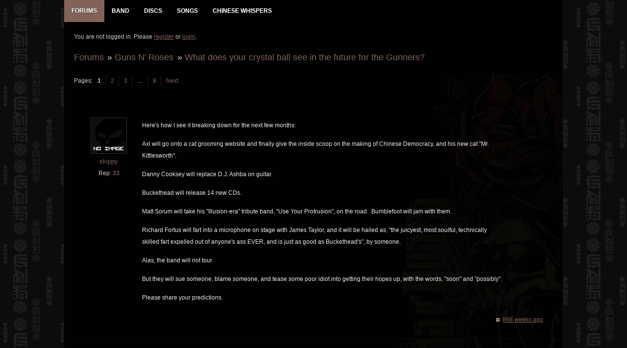

--- FILE ---
content_type: text/html; charset=utf-8
request_url: https://www.gnrevolution.com/viewtopic.php?id=6708
body_size: 4849
content:
<!DOCTYPE html>
<!--[if lt IE 7 ]><html class="ie ie6" lang="en"> <![endif]-->
<!--[if IE 7 ]><html class="ie ie7" lang="en"> <![endif]-->
<!--[if IE 8 ]><html class="ie ie8" lang="en"> <![endif]-->
<!--[if (gte IE 9)|!(IE)]><!--><html lang="en"> <!--<![endif]-->
<head>
<meta charset="utf-8">
<meta name="description" content="">
<meta name="viewport" content="width=device-width, initial-scale=1">
<!--[if lt IE 9]>
<script src="https://html5shim.googlecode.com/svn/trunk/html5.js"></script>
<![endif]-->
<link rel="stylesheet" href="//code.jquery.com/ui/1.11.4/themes/smoothness/jquery-ui.css">
<!-- Reset CSS File -->
<link rel="stylesheet" type="text/css" href="css/reset.css" media="screen" />
<!-- Main CSS File -->
<link rel="stylesheet" type="text/css" href="css/style3.css" media="screen" />
<!-- basic stylesheet -->
<link rel="stylesheet" href="royalslider/royalslider.css">
<script type="text/javascript" src="https://ajax.googleapis.com/ajax/libs/jquery/1.7.1/jquery.min.js"></script>
<title>What does your crystal ball see in the future for the Gunners? / Guns N&#039; Roses / GNR Evolution - Guns N Roses Forum</title>
<link rel="stylesheet" type="text/css" href="style/Evo6.css" />
<link rel="canonical" href="viewtopic.php?id=6708" title="Page 1" />
<link rel="next" href="viewtopic.php?id=6708&amp;p=2" title="Page 2" />
<link rel="stylesheet" href="style/Evo6/css/includes.css">
</head>
<body>

<div class="newbody">

<div class="fullwrap">
		<div id="menu_div">
			<div id="navigation">
				<div id="menu">
					<ul id="nav">
					<!--	<li><a href="index.php" title="GNR Evolution Homepage"><span class="menu-label">Home</span></a></li> -->
						<li>
							<a href="index.php" title="Guns N Roses GNR Evolution Forums"  class="mmactive"><span class="menu-label">Forums</span></a>
							<ul class="menu-sub">
								
				<li id="navindex" class="isactive"><a href="forums.php" class="menu-subbutton"><span class="menu-label">Forums</span></a></li>
				<li id="navregister"><a href="register.php" class="menu-subbutton"><span class="menu-label">Register</span></a></li>
				<li id="navlogin"><a href="login.php" class="menu-subbutton"><span class="menu-label">Login</span></a></li>
			
							</ul>
						</li>
						<li><a href="band.php" title="Guns N Roses Band Members" ><span class="menu-label">Band</span></a></li>
						<li><a href="discography.php" title="Guns N Roses Discography Database" ><span class="menu-label">Discs</span></a></li>
						<li><a href="songs.php" title="Guns N Roses Songs Database" ><span class="menu-label">Songs</span></a></li>
						<li><a href="viewtopic.php?id=5059" title="Guns N Roses Chinese Whispers - The Making of Chinese Democracy" ><span class="menu-label">Chinese Whispers</span></a></li>
					</ul>
					
				</div><!-- #menu END-->
			</div><!-- #navigation END-->
		</div><!-- #menu_div END-->

	<div class="wrapper">
	
		<div id="punviewtopic" class="pun">

		<!-- Content -->
		<section class="content">
		
				<div id="brdwelcome" class="inbox">
			<p class="conl">You are not logged in. Please <a href="register.php">register</a> or <a href="login.php">login</a>.</p>
			<ul class="conr">
				<li><span>Topics: <a href="search.php?action=show_recent" title="Find topics with recent posts.">Active</a> | <a href="search.php?action=show_unanswered" title="Find topics with no replies.">Unanswered</a></span></li>
			</ul>
			<div class="clearer"></div>
		</div>
			
				<div class="linkst">
	<div class="inbox crumbsplus">
		<ul class="crumbs">
					<li><a href="forums.php">Forums</a></li>
			<li><span>»&#160;</span><a href="viewforum.php?id=1">Guns N&#039; Roses</a></li>
			<li><span>»&#160;</span><a href="viewtopic.php?id=6708"><strong>What does your crystal ball see in the future for the Gunners?</strong></a></li>		
				</ul>
		<div class="pagepost">
			<p class="pagelink conl"><span class="pages-label">Pages: </span><strong class="item1">1</strong> <a href="viewtopic.php?id=6708&amp;p=2">2</a> <a href="viewtopic.php?id=6708&amp;p=3">3</a> <span class="spacer">…</span> <a href="viewtopic.php?id=6708&amp;p=8">8</a> <a rel="next" href="viewtopic.php?id=6708&amp;p=2">Next</a></p>
			<!--  -->
		</div>
		<div class="clearer"></div>
	</div>
</div>



<div id="p127400" class="blockpost rowodd blockpost1" >
	<div class="box">
		<div class="inbox">
			<div class="postbody">
				<div class="postleft">
					<dl>
												<dd class="postavatar"><img src="img/noav.jpg"></dd>
						<dt class="dtusername"> <strong><a href="profile.php?id=738">skippy</a></strong></dt>
						          				<dd> &nbsp;Rep: <strong><a href="reputation.php?uid=738">33</a>&nbsp;</strong></dd>
											</dl>
				</div>
				<div class="postright">
					<h3>Re: What does your crystal ball see in the future for the Gunners?</h3>
					<div class="mobileuser"> <strong><a href="profile.php?id=738">skippy</a> wrote:</strong></div>
					<div class="postmsg">
						<p>Here&#039;s how I see it breaking down for the next few months:</p><p>Axl will go onto a cat grooming website and finally give the inside scoop on the making of Chinese Democracy, and his new cat &quot;Mr. Kittlesworth&quot;.</p><p>Danny Cooksey will replace D.J. Ashba on guitar.</p><p>Buckethead will release 14 new CDs.</p><p>Matt Sorum will take his &quot;Illusion-era&quot; tribute band, &quot;Use Your Protrusion&quot;, on the road.&#160; Bumblefoot will jam with them.</p><p>Richard Fortus will fart into a microphone on stage with James Taylor, and it will be hailed as, &quot;the juicyest, most soulful, technically skilled fart expelled out of anyone&#039;s ass EVER, and is just as good as Buckethead&#039;s&quot;, by someone.</p><p>Alas, the band will not tour.</p><p>But they will sue someone, blame someone, and tease some poor idiot into getting their hopes up, with the words, &quot;soon&quot; and &quot;possibly&quot;.</p><p>Please share your predictions.</p>
																	</div>
				</div>
			</div>
		</div>
		<div class="inbox">
			<div class="postfoot clearb">
								<div class="postfootright">
					<ul>
						<li class="timeposted"><span><a href="viewtopic.php?pid=127400#p127400">866 weeks ago</a></span></li>
					</ul>
				</div>
			</div>
		</div>
	</div>
</div>

<div id="p127403" class="blockpost roweven" >
	<div class="box">
		<div class="inbox">
			<div class="postbody">
				<div class="postleft">
					<dl>
												<dd class="postavatar"><img src="http://www.gnrevolution.com/img/avatars/2116.jpg?m=1453504524" width="120" height="120" alt="" /></dd>
						<dt class="dtusername"> <strong><a href="profile.php?id=2116">Olorin</a></strong></dt>
						          				<dd> &nbsp;Rep: <strong><a href="reputation.php?uid=2116">268</a>&nbsp;</strong></dd>
											</dl>
				</div>
				<div class="postright">
					<h3>Re: What does your crystal ball see in the future for the Gunners?</h3>
					<div class="mobileuser"> <strong><a href="profile.php?id=2116">Olorin</a> wrote:</strong></div>
					<div class="postmsg">
						<p>Icebergs dead ahead.</p>
																	</div>
				</div>
			</div>
		</div>
		<div class="inbox">
			<div class="postfoot clearb">
								<div class="postfootright">
					<ul>
						<li class="timeposted"><span><a href="viewtopic.php?pid=127403#p127403">866 weeks ago</a></span></li>
					</ul>
				</div>
			</div>
		</div>
	</div>
</div>

<div id="p127411" class="blockpost rowodd" >
	<div class="box">
		<div class="inbox">
			<div class="postbody">
				<div class="postleft">
					<dl>
												<dd class="postavatar"><img src="http://www.gnrevolution.com/img/avatars/2116.jpg?m=1453504524" width="120" height="120" alt="" /></dd>
						<dt class="dtusername"> <strong><a href="profile.php?id=2116">Olorin</a></strong></dt>
						          				<dd> &nbsp;Rep: <strong><a href="reputation.php?uid=2116">268</a>&nbsp;</strong></dd>
											</dl>
				</div>
				<div class="postright">
					<h3>Re: What does your crystal ball see in the future for the Gunners?</h3>
					<div class="mobileuser"> <strong><a href="profile.php?id=2116">Olorin</a> wrote:</strong></div>
					<div class="postmsg">
						<div class="quotebox"><cite>skippy wrote:</cite><blockquote><div><p>Here&#039;s how I see it breaking down for the next few months:</p><p>Axl will go onto a cat grooming website and finally give the inside scoop on the making of Chinese Democracy, and his new cat &quot;Mr. Kittlesworth&quot;.</p></div></blockquote></div><p>Actually Axl was supposed to have an upcoming interview with a horse magazine or something. It got put back or something.</p><p>I&#039;m serious.</p>
																	</div>
				</div>
			</div>
		</div>
		<div class="inbox">
			<div class="postfoot clearb">
								<div class="postfootright">
					<ul>
						<li class="timeposted"><span><a href="viewtopic.php?pid=127411#p127411">866 weeks ago</a></span></li>
					</ul>
				</div>
			</div>
		</div>
	</div>
</div>

<div id="p127419" class="blockpost roweven" >
	<div class="box">
		<div class="inbox">
			<div class="postbody">
				<div class="postleft">
					<dl>
												<dd class="postavatar"><img src="http://www.gnrevolution.com/img/avatars/366.jpg?m=1379511861" width="104" height="120" alt="" /></dd>
						<dt class="dtusername"> <strong><a href="profile.php?id=366">DCK</a></strong></dt>
						          				<dd> &nbsp;Rep: <strong><a href="reputation.php?uid=366">207</a>&nbsp;</strong></dd>
												<dd class="usercontacts"></dd>
					</dl>
				</div>
				<div class="postright">
					<h3>Re: What does your crystal ball see in the future for the Gunners?</h3>
					<div class="mobileuser"> <strong><a href="profile.php?id=366">DCK</a> wrote:</strong></div>
					<div class="postmsg">
						<p>More of the same.<br />They will tour. Eventually.<br />Axl will show up. Eventually.<br />X amount of fans will still cry for a reunion<br />Maybe another album within 5 years time<br />But there will be a band existing...with members.<br />There&#039;s never an &quot;end&quot; or one of Americas most favorite sentences: &quot;This is it&quot;.</p>
																	</div>
				</div>
			</div>
		</div>
		<div class="inbox">
			<div class="postfoot clearb">
								<div class="postfootright">
					<ul>
						<li class="timeposted"><span><a href="viewtopic.php?pid=127419#p127419">866 weeks ago</a></span></li>
					</ul>
				</div>
			</div>
		</div>
	</div>
</div>

<div id="p127446" class="blockpost rowodd" >
	<div class="box">
		<div class="inbox">
			<div class="postbody">
				<div class="postleft">
					<dl>
												<dd class="postavatar"><img src="http://www.gnrevolution.com/img/avatars/687.jpg?m=1379511891" width="80" height="120" alt="" /></dd>
						<dt class="dtusername"> <strong><a href="profile.php?id=687">rose22</a></strong></dt>
						          				<dd> &nbsp;Rep: <strong><a href="reputation.php?uid=687">12</a>&nbsp;</strong></dd>
											</dl>
				</div>
				<div class="postright">
					<h3>Re: What does your crystal ball see in the future for the Gunners?</h3>
					<div class="mobileuser"> <strong><a href="profile.php?id=687">rose22</a> wrote:</strong></div>
					<div class="postmsg">
						<p>i don&#039;t think there will be a tour this year. i think the whole dj ashba thing was a waste of everyones time and so pathetic even announcing it(even tho i understand they had to say something.)he will never play with them. i think this incarnation is dead in the water and most likely will never play live or release anything again. i do think that sometime in the next 5 to 10 years the public will hear axl&#039;s shit from the vaults. no reunion either unfortunately. i think that inducting the original band into the r&amp;r hall of fame although deserving would be a waste of time also. not trying to be negative or funny. i love axl and wanted the best for him in this line-up or a reunion but i think he is so out of touch with reality and so far goned that he just may never show his face again. if he goes as long as he did from 94 to 99he&#039;ll be 53 years old. no axl, when it comes down to it you don&#039;t owe us anything and blah blah blah but you have wasted an entire careers worth of music and entertainment. one more prediction..........whether right or wrong or whatever, slash&#039;s solo album will at least double the u.s sales of chinese democracy.</p>
																	</div>
				</div>
			</div>
		</div>
		<div class="inbox">
			<div class="postfoot clearb">
								<div class="postfootright">
					<ul>
						<li class="timeposted"><span><a href="viewtopic.php?pid=127446#p127446">866 weeks ago</a></span></li>
					</ul>
				</div>
			</div>
		</div>
	</div>
</div>

<div id="p127452" class="blockpost roweven" >
	<div class="box">
		<div class="inbox">
			<div class="postbody">
				<div class="postleft">
					<dl>
												<dd class="postavatar"><img src="http://www.gnrevolution.com/img/avatars/29.jpg?m=1379511848" width="120" height="120" alt="" /></dd>
						<dt class="dtusername"> <strong><a href="profile.php?id=29">monkeychow</a></strong></dt>
						          				<dd> &nbsp;Rep: <strong><a href="reputation.php?uid=29">661</a>&nbsp;</strong></dd>
												<dd class="usercontacts"></dd>
					</dl>
				</div>
				<div class="postright">
					<h3>Re: What does your crystal ball see in the future for the Gunners?</h3>
					<div class="mobileuser"> <strong><a href="profile.php?id=29">monkeychow</a> wrote:</strong></div>
					<div class="postmsg">
						<p>I have no idea what will happen.</p><p>My best guess would be silence for another 6-12 months followed by a european or south american tour.</p>
																	</div>
				</div>
			</div>
		</div>
		<div class="inbox">
			<div class="postfoot clearb">
								<div class="postfootright">
					<ul>
						<li class="timeposted"><span><a href="viewtopic.php?pid=127452#p127452">866 weeks ago</a></span></li>
					</ul>
				</div>
			</div>
		</div>
	</div>
</div>

<div id="p127455" class="blockpost rowodd" >
	<div class="box">
		<div class="inbox">
			<div class="postbody">
				<div class="postleft">
					<dl>
												<dd class="postavatar"><img src="http://www.gnrevolution.com/img/avatars/713.jpg?m=1379511896" width="100" height="100" alt="" /></dd>
						<dt class="dtusername"> <strong><a href="profile.php?id=713">strat0</a></strong></dt>
						          				<dd> &nbsp;Rep: <strong><a href="reputation.php?uid=713">13</a>&nbsp;</strong></dd>
											</dl>
				</div>
				<div class="postright">
					<h3>Re: What does your crystal ball see in the future for the Gunners?</h3>
					<div class="mobileuser"> <strong><a href="profile.php?id=713">strat0</a> wrote:</strong></div>
					<div class="postmsg">
						<p>Mine shows Nothing. It&#039;s blank except....wait...I see....A bike leaning up against a wall.....and me, Neemo and James...and Buzz....skipping Shackler&#039;s Revenge when it comes up on shuffle on our iPods</p>
																	</div>
				</div>
			</div>
		</div>
		<div class="inbox">
			<div class="postfoot clearb">
								<div class="postfootright">
					<ul>
						<li class="timeposted"><span><a href="viewtopic.php?pid=127455#p127455">866 weeks ago</a></span></li>
					</ul>
				</div>
			</div>
		</div>
	</div>
</div>

<div id="p127459" class="blockpost roweven" >
	<div class="box">
		<div class="inbox">
			<div class="postbody">
				<div class="postleft">
					<dl>
												<dd class="postavatar"><img src="http://www.gnrevolution.com/img/avatars/2242.gif?m=1379511819" width="100" height="107" alt="" /></dd>
						<dt class="dtusername"> <strong><a href="profile.php?id=2242">IRISH OS1R1S</a></strong></dt>
						          				<dd> &nbsp;Rep: <strong><a href="reputation.php?uid=2242">59</a>&nbsp;</strong></dd>
											</dl>
				</div>
				<div class="postright">
					<h3>Re: What does your crystal ball see in the future for the Gunners?</h3>
					<div class="mobileuser"> <strong><a href="profile.php?id=2242">IRISH OS1R1S</a> wrote:</strong></div>
					<div class="postmsg">
						<p>Can any of you see next weeks lotto numbers in there somewhere???</p>
																	</div>
				</div>
			</div>
		</div>
		<div class="inbox">
			<div class="postfoot clearb">
								<div class="postfootright">
					<ul>
						<li class="timeposted"><span><a href="viewtopic.php?pid=127459#p127459">866 weeks ago</a></span></li>
					</ul>
				</div>
			</div>
		</div>
	</div>
</div>

<div id="p127467" class="blockpost rowodd" >
	<div class="box">
		<div class="inbox">
			<div class="postbody">
				<div class="postleft">
					<dl>
												<dd class="postavatar"><img src="http://www.gnrevolution.com/img/avatars/713.jpg?m=1379511896" width="100" height="100" alt="" /></dd>
						<dt class="dtusername"> <strong><a href="profile.php?id=713">strat0</a></strong></dt>
						          				<dd> &nbsp;Rep: <strong><a href="reputation.php?uid=713">13</a>&nbsp;</strong></dd>
											</dl>
				</div>
				<div class="postright">
					<h3>Re: What does your crystal ball see in the future for the Gunners?</h3>
					<div class="mobileuser"> <strong><a href="profile.php?id=713">strat0</a> wrote:</strong></div>
					<div class="postmsg">
						<p>Hrm....Well....I see...you....driving home with a lottery ticket...and....you watch the news to get the numbers.....and youre jumping up and down.....cause the numbers i gave were wrong <img src="https://www.gnrevolution.com/img/smilies/tongue.png" alt="tongue" /></p>
																	</div>
				</div>
			</div>
		</div>
		<div class="inbox">
			<div class="postfoot clearb">
								<div class="postfootright">
					<ul>
						<li class="timeposted"><span><a href="viewtopic.php?pid=127467#p127467">866 weeks ago</a></span></li>
					</ul>
				</div>
			</div>
		</div>
	</div>
</div>

<div id="p127471" class="blockpost roweven" >
	<div class="box">
		<div class="inbox">
			<div class="postbody">
				<div class="postleft">
					<dl>
												<dd class="postavatar"><img src="http://www.gnrevolution.com/img/avatars/366.jpg?m=1379511861" width="104" height="120" alt="" /></dd>
						<dt class="dtusername"> <strong><a href="profile.php?id=366">DCK</a></strong></dt>
						          				<dd> &nbsp;Rep: <strong><a href="reputation.php?uid=366">207</a>&nbsp;</strong></dd>
												<dd class="usercontacts"></dd>
					</dl>
				</div>
				<div class="postright">
					<h3>Re: What does your crystal ball see in the future for the Gunners?</h3>
					<div class="mobileuser"> <strong><a href="profile.php?id=366">DCK</a> wrote:</strong></div>
					<div class="postmsg">
						<div class="quotebox"><blockquote><div><p>he will never play with them</p></div></blockquote></div><p>Willing to take a bet on that? </p><div class="quotebox"><blockquote><div><p>slash&#039;s solo album will at least double the u.s sales of chinese democracy.</p></div></blockquote></div><p>Naive.</p><div class="quotebox"><blockquote><div><p>i think this incarnation is dead in the water and most likely will never play live or release anything again.</p></div></blockquote></div><p>You must be inexperienced.</p><div class="quotebox"><blockquote><div><p>not trying to be negative or funny.</p></div></blockquote></div><p>Not trying, but certainly is.</p><p>Let me enlighten you.</p><p>These posts have been around the last 10 years or so. They&#039;re nothing new and they never come true. It&#039;s not a bad prediction or anything, sure, it might even fit to most bands in this situation. But in reality, GNR ain&#039;t one of those bands. They&#039;re not really a band at all. They&#039;re something else.</p><p>As long as Axl is around, don&#039;t expect the band (whatever the dynamic) to be dead in the water or anything else. Nothing is &quot;this is it&quot; with this band.</p><p>Consider GNR a floating, unpredictable entity ready to strike when you least expect it. It is silent and absent up to the point where you think the entity is dead. The strike may be off target by a mile but the enitity still floats around somewhere. Just as it does now. Basic realism and predictions doesn&#039;t work with this band. As long as the entity works in a different way than any other band, expect it to float silently around somewhere. Suddenly, one day, tomorrow or in a year, two years, or three years the entity will start moving again.</p>
																	</div>
				</div>
			</div>
		</div>
		<div class="inbox">
			<div class="postfoot clearb">
								<div class="postfootright">
					<ul>
						<li class="timeposted"><span><a href="viewtopic.php?pid=127471#p127471">866 weeks ago</a></span></li>
					</ul>
				</div>
			</div>
		</div>
	</div>
</div>

<div class="postlinksb">
	<div class="inbox crumbsplus">
		<ul class="crumbs">
					<li><a href="forums.php">Forums</a></li>
			<li><span>»&#160;</span><a href="viewforum.php?id=1">Guns N&#039; Roses</a></li>
			<li><span>»&#160;</span><a href="viewtopic.php?id=6708"><strong>What does your crystal ball see in the future for the Gunners?</strong></a></li>		
				</ul>
		<div class="pagepost">
			<p class="pagelink conl"><span class="pages-label">Pages: </span><strong class="item1">1</strong> <a href="viewtopic.php?id=6708&amp;p=2">2</a> <a href="viewtopic.php?id=6708&amp;p=3">3</a> <span class="spacer">…</span> <a href="viewtopic.php?id=6708&amp;p=8">8</a> <a rel="next" href="viewtopic.php?id=6708&amp;p=2">Next</a></p>
					</div>
		<div class="clearer"></div>
	</div>
</div>

				<div id="brdfooter" class="block">
	<h2><span>Board footer</span></h2>
	<div class="box">
		<div id="brdfooternav" class="inbox">
			<div class="conl">
			</div>
			<div class="conr">
				<p id="poweredby">Powered by <a href="http://fluxbb.org/">FluxBB</a></p>
			</div>
			<div class="clearer"></div>
		</div>
	</div>
</div>
				
		</section>
		<!-- End: Content -->
		</div>

	</div>
	<!-- End: Wrappers-->	
	
<!-- Create select drop down for mobile browsing -->
<script src="royalslider/jquery.royalslider.min.js"></script>
	<script type="text/javascript">
	jQuery(document).ready(function() {
		jQuery('#ap_poll_enabled').change(function() {
			if (jQuery('#ap_poll_enabled').attr('checked')) {
				jQuery('#ap_poll_input').show();
			} else {
				jQuery('#ap_poll_input').hide();
			}
		});
	});
</script>
<script type="text/javascript">
$(document).ready(function(){
    $(".slidingDiv").hide();
    $(".show_hide").show();
    $('.show_hide').click(function(){
    $(".slidingDiv").slideToggle();
    });
});
</script>
<script src="style/Evo6/js/menu.js"></script>
<noscript><style type="text/css">#brdmenu {display:block!important}</style></noscript>
<p id="footerlinks">
	<a href="http://www.twitter.com/gnrevolution" title="Follow GNR Evo on Twitter"><img src="http://www.gnrevolution.com/img/twitter.png" style="float:right;" alt="Follow GNR Evo on Twitter" /></a>
</p>
</div>
</div>
</body>
</html>